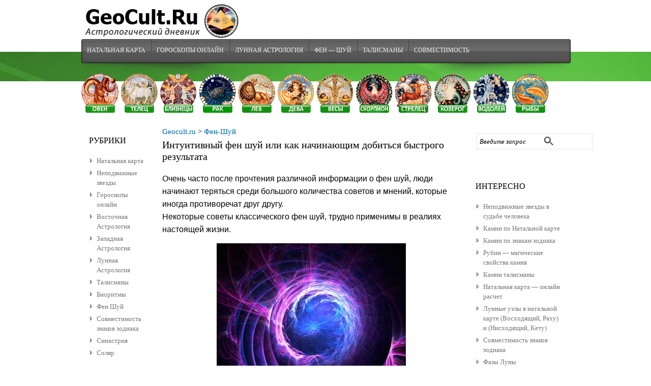

--- FILE ---
content_type: text/html; charset=UTF-8
request_url: https://geocult.ru/feng-shui/intuitivnyiy-fen-shuy
body_size: 17130
content:

<!DOCTYPE html PUBLIC "-//W3C//DTD XHTML 1.0 Transitional//EN" "http://www.w3.org/TR/xhtml1/DTD/xhtml1-transitional.dtd">

<!--BEGIN html-->
<html xmlns="https://www.w3.org/1999/xhtml" xml:lang="ru">

<!--BEGIN head-->
<head profile="https://purl.org/uF/hAtom/0.1/ https://purl.org/uF/2008/03/">



<!-- adsbygoogle -->
<script async src="https://pagead2.googlesyndication.com/pagead/js/adsbygoogle.js?client=ca-pub-2920555573584698"
     crossorigin="anonymous" data-overlays="bottom"></script>
	 

	<title>Интуитивный фен шуй или как начинающим добиться быстрого результата</title>

	<!-- Meta Tags -->
  <meta http-equiv="Content-Type" content="text/html; charset=UTF-8" />
  <meta name="viewport" content="width=device-width, initial-scale=1.0" />
  
 <link rel='stylesheet' id='maincss-css'  href='https://geocult.ru/wp-content/themes/evolve/stylev2.css?ver=3.6.1' type='text/css' media='all' />

 

	
<!-- All in One SEO Pack 2.7.3 by Michael Torbert of Semper Fi Web Design[518,601] -->
<meta name="description"  content="Очень часто после прочтения различной информации о фен шуй, люди начинают теряться среди большого количества советов и мнений, которые иногда противоречат..." />

<meta name="keywords"  content="Интуитивный,фен шуй,начинающим,новичкам,Фен-шуй" />

<link rel="canonical" href="https://geocult.ru/feng-shui/intuitivnyiy-fen-shuy" />
<!-- /all in one seo pack -->
<!-- icon -->
<link type="image/x-icon" rel="icon" href="/favicon.ico" />
<link rel="icon" href="/icon/icon32.png" sizes="32x32" type="image/png" />
<link rel="icon" href="/icon/icon57.png" sizes="57x57" type="image/png" />
<link rel="icon" href="/icon/icon76.png" sizes="76x76" type="image/png" />
<link rel="icon" href="/icon/icon96.png" sizes="96x96" type="image/png" />
<link rel="icon" href="/icon/icon120.png" sizes="120x120" type="image/png" />
<link rel="icon" href="/icon/icon128.png" sizes="128x128" type="image/png" />
<link rel="icon" href="/icon/icon192.png" sizes="192x192" type="image/png" />
<link rel="icon" href="/icon/icon228.png" sizes="228x228" type="image/png" />
<!-- Android -->
<link rel="manifest" href="/manifest.json" />
<link rel="icon" href="/icon/android-chrome-48x48.png" sizes="48x48" type="image/png" />
<link rel="icon" href="/icon/android-chrome-192x192.png" sizes="192x192" type="image/png" />
<link rel="icon" href="/icon/icon-512.png" sizes="512x512" type="image/png" />
<!-- apple -->
<link rel="apple-touch-icon" href="/icon/apple-touch-icon.png" sizes="180x180" />
<link rel="apple-touch-icon" href="/icon/apple-touch-icon-152x152.png" sizes="152x152" />
<link rel="apple-touch-icon" href="/icon/apple-touch-icon-120x120.png" sizes="120x120" />
<link rel="apple-touch-icon" href="/icon/apple-touch-icon-76x76.png" sizes="76x76" />
<meta property="og:description" content="Очень часто после прочтения различной информации о фен шуй, люди начинают теряться среди большого количества советов и мнений, которые иногда противоречат..." />
<meta property="og:site_name" content="Geocult" />
<meta property="og:url" content="https://geocult.ru/feng-shui/intuitivnyiy-fen-shuy" />
<meta property="og:type" content="article" />
<meta property="og:title" content="Интуитивный фен шуй или как начинающим добиться быстрого результата" />
<meta property="og:image" content="http://geocult.ru/wp-content/uploads/2013/08/feng-shui_chi1.jpg" />
<meta name="twitter:card" content="summary_large_image" />
<meta name="twitter:site" content="@darasun3" />
<meta name="twitter:creator" content="@darasun3" />


 
<!--END head-->  
</head>


<!--BEGIN body-->
<body class="post-template-default single single-post postid-1382 single-format-standard">

<div id="top"></div>




	<!--BEGIN .header-->
		<div class="header">
    
	<!--BEGIN .container-->
	<div class="container container-header custom-header">
  
  
 <!-- AD Space 1 --> 
<a id='up1' href='https://geocult.ru' title='Астрология | Натальная карта'><img id='logo-image' src='https://geocult.ru/wp-content/uploads/2013/11/logo3.gif' alt='Астрология' /></a>      
    
     
	<!--END .container-->
		</div>
    
    		<!--END .header-->
		</div>
    
  
  <div class="menu-container">
          	
	<div class="menu-back">
  
 
  <!--BEGIN .container-menu-->
  <div class="container nacked-menu container-menu">

 
 
   <div class="menu-header">    
 <div class="menu-glavnoe-container"><ul id="menu-glavnoe" class="nav-menu"><li id="menu-item-7590" class="menu-item menu-item-type-custom menu-item-object-custom menu-item-7590"><a href="https://geocult.ru/natalnaya-karta">Натальная карта</a></li>
<li id="menu-item-4921" class="menu-item menu-item-type-custom menu-item-object-custom menu-item-4921"><a href="https://geocult.ru/goroskopyi-onlayn-2">Гороскопы Онлайн</a></li>
<li id="menu-item-2763" class="menu-item menu-item-type-post_type menu-item-object-page menu-item-2763"><a href="https://geocult.ru/lunnaya-astrologiya">Лунная Астрология</a></li>
<li id="menu-item-4922" class="menu-item menu-item-type-custom menu-item-object-custom menu-item-4922"><a href="https://geocult.ru/feng-shui">Фен &#8212; Шуй</a></li>
<li id="menu-item-6628" class="menu-item menu-item-type-custom menu-item-object-custom menu-item-6628"><a href="https://geocult.ru/kamni-talismanyi">Талисманы</a></li>
<li id="menu-item-7592" class="menu-item menu-item-type-custom menu-item-object-custom menu-item-7592"><a title="Гороскоп совместимости" href="https://geocult.ru/sovmestimost-znakov/goroskop">Совместимость</a></li>
</ul></div>             	   
          </div> 
                 
    </div>
   
</div>  
       
   
     <!-- AD Space 2 -->
    
      </div> 
       
             	<!--BEGIN .content-->
	<div class="content Vershinkasingular single s-category-feng-shui s-author-none">  

         	<!--BEGIN .container-->
	<div class="zodiak container container-center">
	
	<div style="top: -20px; position: relative; float center; display: block;">
	
	<a href="https://geocult.ru/oven/harakteristika-oven"><img style="padding: 0px; width: 7.6%;" title="Овен знак зодиака" alt="Овен знак зодиака" src="https://geocult.ru/wp-content/uploads/2014/08/oven_knopka2f.png" /></a>
	<a href="https://geocult.ru/telets/telets-harakteristika"><img style="padding: 0px; width: 7.6%;" title="Телец знак зодиака" alt="Телец знак зодиака" src="https://geocult.ru/wp-content/uploads/2014/08/telec_knopka1f.png" /></a>
	<a href="https://geocult.ru/bliznetsyi/bliznetsyi-harakteristika"><img style="padding: 0px; width: 7.6%;" title="Близнецы знак зодиака" alt="Близнецы знак зодиака" src="https://geocult.ru/wp-content/uploads/2014/08/blizneci_knopka1f.png" /></a>
	
	<a href="https://geocult.ru/rak/rak-harakteristika"><img style="padding: 0px; width: 7.6%;" title="Рак знак зодиака" alt="Рак знак зодиака" src="https://geocult.ru/wp-content/uploads/2014/08/rak_knopka1f.png" /></a>
	<a href="https://geocult.ru/lev/lev-harakteristika"><img style="padding: 0px; width: 7.6%;" title="Лев знак зодиака" alt="Лев знак зодиака" src="https://geocult.ru/wp-content/uploads/2014/08/lev_knopka1f.png" /></a>
	<a href="https://geocult.ru/deva/deva-harakteristika"><img style="padding: 0px; width: 7.6%;" title="Дева знак зодиака" alt="Дева знак зодиака" src="https://geocult.ru/wp-content/uploads/2014/08/deva_knopka1f.png" /></a>
	<a href="https://geocult.ru/vesyi/vesyi-harakteristika"><img style="padding: 0px; width: 7.6%;" title="Весы знак зодиака" alt="Весы знак зодиака" src="https://geocult.ru/wp-content/uploads/2014/08/vesi_knopka1f.png" /></a>
	<a href="https://geocult.ru/skorpion/skorpion-harakteristika"><img style="padding: 0px; width: 7.6%;"  title="Скорпион знак зодиака" alt="Скорпион знак зодиака" src="https://geocult.ru/wp-content/uploads/2014/08/scorpion_knopka1f.png" /></a>
	<a href="https://geocult.ru/strelets/harakteristika-znaka"><img style="padding: 0px; width: 7.6%;"  title="Стрелец знак зодиака" alt="Стрелец знак зодиака" src="https://geocult.ru/wp-content/uploads/2014/08/strelec_knopka1f.png" /></a>
	<a href="https://geocult.ru/kozerog/kozerog-harakteristika"><img style="padding: 0px; width: 7.6%;"  title="Козерог  знак зодиака" alt="Козерог  знак зодиака" src="https://geocult.ru/wp-content/uploads/2014/08/kozerog_knopka1f.png" /></a>
	<a href="https://geocult.ru/vodoley/vodoley-harakteristika"><img style="padding: 0px; width: 7.6%;"  title="Водолей знак зодиака" alt="Водолей знак зодиака" src="https://geocult.ru/wp-content/uploads/2014/08/vodoley_knopka1f.png" /></a>
	<a href="https://geocult.ru/ryibyi-2/ryibyi-harakteristika"><img style="padding: 0px; width: 7.6%;" title="Рыбы знак зодиака" alt="Рыбы знак зодиака" src="https://geocult.ru/wp-content/uploads/2014/08/ribi_knopka1f.png" /></a>
	
	</div>
	
	</div>
	
		
<div class="container container-center">
	
		<!--BEGIN #content-->
		<div id="content">
    
    
    


	        <!--BEGIN #secondary-2 .aside-->
        <div id="secondary-2" class="aside">
        
        
        
          <!-- AD Space 5 -->

	  <!-- RSS кнопка -->







  
     
        
        
        
			<div id="search-2" class="widget widget_search"><div class="widget-content"><!--BEGIN #searchform-->
       <form action="https://geocult.ru" method="get" class="searchform">
       
         <div id="search-text-box">
  
  <label class="searchfield" id="search_label" for="search-text"><input id="search-text" type="text" tabindex="3" name="s" class="search" onfocus="if (this.value == 'Введите запрос') {this.value=''}" onblur="if(this.value == '') { this.value='Введите запрос'}" value="Введите запрос" /></label> 
  
  </div>
  
           <div id="search-button-box">
      
	<button id="search-button" tabindex="4" type="submit" class="search-btn"></button>
  
  </div>
  
  

  
  
    
</form>

<div class="clearfix"></div> 

<!--END #searchform--></div></div><div id="nav_menu-8" class="widget widget_nav_menu"><div class="widget-content"><div class="before-title"><div class="widget-title-background"></div><h3 class="widget-title">Интересно</h3></div><div class="menu-svezhie-zapisi-container"><ul id="menu-svezhie-zapisi" class="menu"><li id="menu-item-11617" class="menu-item menu-item-type-post_type menu-item-object-post menu-item-11617"><a href="https://geocult.ru/natalnaya-karta/nepodvizhnyie-zvezdyi">Неподвижные звезды в судьбе человека</a></li>
<li id="menu-item-6806" class="menu-item menu-item-type-custom menu-item-object-custom menu-item-6806"><a title="Выбор камней по Натальной карте рождения" href="https://geocult.ru/kamni-talismanyi/kamni-po-natalnoy-karte">Камни по Натальной карте</a></li>
<li id="menu-item-6574" class="menu-item menu-item-type-custom menu-item-object-custom menu-item-6574"><a title="Камни по знакам зодиака" href="https://geocult.ru/kamni-talismanyi/kamni-znakov-zodiaka">Камни по знакам зодиака</a></li>
<li id="menu-item-6596" class="menu-item menu-item-type-custom menu-item-object-custom menu-item-6596"><a href="https://geocult.ru/kamni-talismanyi/rubin-svoystva-kamnya">Рубин &#8212; магические свойства камня</a></li>
<li id="menu-item-6597" class="menu-item menu-item-type-custom menu-item-object-custom menu-item-6597"><a href="https://geocult.ru/kamni-talismanyi/obzor-mineralov">Камни талисманы</a></li>
<li id="menu-item-6178" class="menu-item menu-item-type-post_type menu-item-object-page menu-item-6178"><a href="https://geocult.ru/natalnaya-karta-onlayn-raschet">Натальная карта — онлайн расчет</a></li>
<li id="menu-item-7586" class="menu-item menu-item-type-custom menu-item-object-custom menu-item-7586"><a href="https://geocult.ru/natalnaya-karta/lunnyie-uzlyi">Лунные узлы в натальной карте (Восходящий, Раху) и (Нисходящий, Кету)</a></li>
<li id="menu-item-4055" class="menu-item menu-item-type-custom menu-item-object-custom menu-item-4055"><a title="Совместимость знаков зодиака" href="https://geocult.ru/sovmestimost-znakov/goroskop">Совместимость знаков зодиака</a></li>
<li id="menu-item-4695" class="menu-item menu-item-type-custom menu-item-object-custom menu-item-4695"><a title="Фазы Луны" href="https://geocult.ru/luna/lunnie-fazi">Фазы Луны</a></li>
<li id="menu-item-4429" class="menu-item menu-item-type-custom menu-item-object-custom menu-item-4429"><a title="Биоритмы человека" href="https://geocult.ru/bioritmyi/bioritmyi-cheloveka">Биоритмы человека</a></li>
<li id="menu-item-7392" class="menu-item menu-item-type-custom menu-item-object-custom menu-item-7392"><a href="https://geocult.ru/kamni-talismanyi/magicheskie-svoystva">Магические свойства камней</a></li>
<li id="menu-item-7393" class="menu-item menu-item-type-custom menu-item-object-custom menu-item-7393"><a href="https://geocult.ru/kamni-talismanyi/lunnyiy-kamen">Лунный камень</a></li>
<li id="menu-item-7394" class="menu-item menu-item-type-custom menu-item-object-custom menu-item-7394"><a href="https://geocult.ru/kamni-talismanyi/aleksandrit">Александрит — камень колдун</a></li>
<li id="menu-item-7395" class="menu-item menu-item-type-custom menu-item-object-custom menu-item-7395"><a href="https://geocult.ru/kamni-talismanyi/izumrud">Изумруд &#8212; магия камня</a></li>
<li id="menu-item-7396" class="menu-item menu-item-type-custom menu-item-object-custom menu-item-7396"><a href="https://geocult.ru/kamni-talismanyi/opal">Опал — магия камня</a></li>
<li id="menu-item-7397" class="menu-item menu-item-type-custom menu-item-object-custom menu-item-7397"><a href="https://geocult.ru/kamni-talismanyi/almaz-brilliant">Алмаз (Бриллиант) — магические и лечебные свойства камня</a></li>
</ul></div></div></div><div id="nav_menu-11" class="widget widget_nav_menu"><div class="widget-content"><div class="menu-svezhie-zapisi2-container"><ul id="menu-svezhie-zapisi2" class="menu"><li id="menu-item-5480" class="menu-item menu-item-type-custom menu-item-object-custom menu-item-5480"><a href="https://geocult.ru/bioritmyi/kriticheskie-dni-bioritmov">Критические дни биоритмов</a></li>
<li id="menu-item-5481" class="menu-item menu-item-type-custom menu-item-object-custom menu-item-5481"><a href="https://geocult.ru/bioritmyi/sovmestimost-bioritmov">Совместимость биоритмов</a></li>
<li id="menu-item-5482" class="menu-item menu-item-type-custom menu-item-object-custom menu-item-5482"><a href="https://geocult.ru/feng-shui/komnatnyie-tsvetyi-po-fen-shuy">Комнатные цветы по фен шуй</a></li>
<li id="menu-item-5483" class="menu-item menu-item-type-custom menu-item-object-custom menu-item-5483"><a href="https://geocult.ru/znaki-zodiaka/harakteristika">Характеристика знаков зодиака</a></li>
<li id="menu-item-5484" class="menu-item menu-item-type-custom menu-item-object-custom menu-item-5484"><a href="https://geocult.ru/kitayskiy-goroskop">Китайский гороскоп</a></li>
<li id="menu-item-5485" class="menu-item menu-item-type-custom menu-item-object-custom menu-item-5485"><a href="https://geocult.ru/kitayskaya-astrologiya/rasschitat-astsendent-znaka">Асцендент в знаках по Восточному гороскопу</a></li>
<li id="menu-item-5486" class="menu-item menu-item-type-custom menu-item-object-custom menu-item-5486"><a href="https://geocult.ru/luna/lunnie_dni">Характеристика лунных дней</a></li>
<li id="menu-item-5487" class="menu-item menu-item-type-custom menu-item-object-custom menu-item-5487"><a href="https://geocult.ru/feng-shui/slonyi-po-fen-shuy">Слоны по фен-шуй</a></li>
<li id="menu-item-5488" class="menu-item menu-item-type-custom menu-item-object-custom menu-item-5488"><a href="https://geocult.ru/feng-shui/fen-shuy-spalni">Фэн шуй спальни</a></li>
<li id="menu-item-5489" class="menu-item menu-item-type-custom menu-item-object-custom menu-item-5489"><a href="https://geocult.ru/feng-shui/fen-shuy-kak-privlech-dengi">Как привлечь деньги по феншуй?</a></li>
<li id="menu-item-5490" class="menu-item menu-item-type-custom menu-item-object-custom current-menu-item menu-item-5490"><a href="https://geocult.ru/feng-shui/intuitivnyiy-fen-shuy">Интуитивный фен шуй</a></li>
<li id="menu-item-5491" class="menu-item menu-item-type-custom menu-item-object-custom menu-item-5491"><a href="https://geocult.ru/feng-shui/cektor-bogatstva">Зона богатства по фен шуй</a></li>
<li id="menu-item-5492" class="menu-item menu-item-type-custom menu-item-object-custom menu-item-5492"><a href="https://geocult.ru/feng-shui/karta-zhelaniy-po-fen-shuy">Карта желаний по фен шуй</a></li>
<li id="menu-item-7308" class="menu-item menu-item-type-custom menu-item-object-custom menu-item-7308"><a href="https://geocult.ru/detskiy-goroskop/zodiak">Детский гороскоп</a></li>
<li id="menu-item-7309" class="menu-item menu-item-type-custom menu-item-object-custom menu-item-7309"><a href="https://geocult.ru/luna/pricheska-i-lunnyiy-kalendar-uhoda">Красивая прическа и лунный календарь ухода за волосами</a></li>
<li id="menu-item-8977" class="menu-item menu-item-type-post_type menu-item-object-post menu-item-8977"><a title="Деньги и Богатство в Натальной карте" href="https://geocult.ru/natalnaya-karta/dengi-i-bogatstvo-v-natalnoy-karte">Деньги и Богатство в гороскопе (Натальной карте)</a></li>
<li id="menu-item-8616" class="menu-item menu-item-type-post_type menu-item-object-page menu-item-8616"><a href="https://geocult.ru/astro-bank">Астро-Банк</a></li>
</ul></div></div></div>		<!--END #secondary-2 .aside-->
    
    
     <!-- AD Space 6 -->
  
  
    

<script async src="https://pagead2.googlesyndication.com/pagead/js/adsbygoogle.js?client=ca-pub-2920555573584698"
     crossorigin="anonymous"></script>
<!-- geocult_160_600-right -->
<ins class="adsbygoogle"
     style="display:inline-block;width:160px;height:600px"
     data-ad-client="ca-pub-2920555573584698"
     data-ad-slot="6315164047"></ins>
<script>
     (adsbygoogle = window.adsbygoogle || []).push({});
</script>


   

    
</div>  

<style>	
@media screen and (max-width: 758px) {
.zodiak, #secondary-2 { display:none; }
}

@media screen and (max-width: 524px) {

.nav-menu li a {
    padding: 7px;
}	
}
</style> 
			<!--BEGIN #primary .hfeed-->
			<div id="primary" class="hfeed">
      
	
                                
				<!--BEGIN .hentry-->
				<div id="post-1382" class="">
					

													
	

	


<a title="Перейти к Geocult.ru" href="https://geocult.ru">Geocult.ru</a> &gt; <a title="Перейти к рубрике Фен-Шуй" href="https://geocult.ru/feng-shui">Фен-Шуй</a>

	

	



	






					
					
					<br />
                    <h1 class="entry-title fl-l">Интуитивный фен шуй или как начинающим добиться быстрого результата</h1>
                    
<!--                   <br /><br /> -->
					
<!-- Block_336_280-up-center -->  
<!--<p style="text-align: center;">
</p> --> 
					
					
 

                                     

			<!--BEGIN .entry-content .article-->
            
                    
            
					<div class="entry-content article">
						<div id="tr-content">																		
<div align="right" id="google_translate_element"></div>
<p style="text-align: justify;">Очень часто после прочтения различной информации о фен шуй, люди начинают теряться среди большого количества советов и мнений, которые иногда противоречат друг другу.<br />
Некоторые советы классического фен шуй, трудно применимы в реалиях настоящей жизни.</p>
<div id="attachment_1397" style="width: 382px" class="wp-caption aligncenter"><a title="фен шуй для начинающих" href="https://geocult.ru/wp-content/uploads/2013/08/feng-shui_chi1.jpg"><img class="size-full wp-image-1397  " title="фен шуй для начинающих" alt="фен шуй для начинающих" src="https://geocult.ru/wp-content/uploads/2013/08/feng-shui_chi1.jpg" height="365" width="372" /></a><p class="wp-caption-text">Энергия ЦИ</p></div>
<p style="text-align: justify;">Например согласно школе Летящих звезд, при неблагоприятных годовых звездах в спальне, рекомендуется на год поменять спальню, а то помещение стараться как можно реже посещать. А теперь представьте это в реальной жизни, вам нужно заколотить спальню и переехать жить на кухню, как мы видим это трудно применимо в обычной жизни. И таких советов коррекции полно на просторах интернета.<br />
И чтобы полностью не запутаться в этой информации и не стать параноиком в порыве изменения и благоустройстве своей жизни, есть более понятный и эффективный метод анализа энергетической структуры вашего дома, квартиры, офиса, дачи &#8212; это интуитивный подход, который хорошо подойдет для начинающих.</p>
<div id="showidads">
<!-- Block_336_280-up-center --></p>
<p><!-- adsbygoogle mobil --><br />
<ins class="adsbygoogle"
     style="display:block;margin:auto;height:280px"
     data-full-width-responsive="true"
	 data-ad-client="ca-pub-2920555573584698"
     data-ad-slot="4347476252"></ins><br />
<script>
     (adsbygoogle = window.adsbygoogle || []).push({});
</script></p>
<style>
ins.adsbygoogle[data-ad-status="unfilled"] {
    display: none !important;
}
</style>
</div>
<p style="text-align: justify;">Именно интуитивный подход позволяет начинающим людям даже незнакомым с&nbsp; практикой фен шуй, создавать уют и гармонию в доме.<br />
Ведь что такое фен шуй? Это древняя наука которая рассчитывает энергетику вашего дома, а энергетика вашего жилища &#8212; это не что иное как совокупность энергии материальных объектов, вещей и вашей энергии как хозяина этого жилища. Так вот интуитивный подход позволяет более точно настроить нужную энергетику, необходимый уют в доме который требуется именно вам и который будет эффективно действовать и изменять вашу жизнь к лучшему.<br />
Все что вы знали и читали о фен шуй отложите в сторону.</p>
<p style="text-align: justify;">Первый необходимый шаг, который надо сделать для успешного анализа энергетики&nbsp; вашего дома &#8212; это очистить свое сознание. Нужно на время забыть всю информацию которую вы читали о фен шуй, ваш мозг не должен цепляться за множество&nbsp;мнений и советов, так как по существу на практике каждый отдельный случай уникален и требует собственного решения. Сделав это, вы начнете воспринимать ваше пространство как бы не предвзято, все с чистого листа.</p>
<h3 style="text-align: justify;"><b>При входе в дом, квартиру<br />
</b></h3>
<p style="text-align: justify;"><a title="фен шуй для начинающих" href="https://geocult.ru/wp-content/uploads/2013/08/feng-shui_chi2.jpg"><img class="alignleft  wp-image-1398" title="фен шуй для начинающих" alt="фен шуй для начинающих" src="https://geocult.ru/wp-content/uploads/2013/08/feng-shui_chi2.jpg" height="195" width="238" /></a>Войдя в ваш дом и пройдя прихожую, нужно запомнить свое первое ощущение. Определить как встречает вас этот дом? Пульсирует ли здесь живая энергия или создается ощущение статичности и неподвижности, царит ли здесь&nbsp;умиротворение и спокойствие&nbsp; или же вас охватывает чувство застоя, в котором хочется сесть и не делать ничего? Но делать пока свои выводы не стоит, просто нужно запомнить свои ощущения и идти дальше.</p>
<h3 style="text-align: justify;"><b>Нужно почувствовать каждую комнату в доме<br />
</b></h3>
<p style="text-align: justify;">Перед тем как войти в каждую комнату нужно остановится и постараться освободить себя от тех ощущений и чувств, которые были у вас до этого.<strong>&nbsp;</strong> Постарайтесь отпустить их или отодвинуть на задний план, тем самым освободив свое сознание для нового восприятия. У каждого для этого могут разные свои собственные приемы. Как пример, можно закрыв глаза,&nbsp; сделать глубокий вдох и, на выдохе, мысленно освободится от ваших прошлых чувств. И после всего этого войдите в помещения и медленно пройдитесь по нему четко отслеживая реакции своего тела и чувств (делать это нужно при отсутствии там людей). Постойте некоторое время в разных местах этой комнаты и проследите, меняются ли ощущения и, если да, то в какую сторону. Обязательно запомните общее ваше ощущение от этой комнаты, а также наличие или даже может отсутствие изменений и ваших ощущений в ее частях. После всего, так же проделайте все тоже с остальными помещениями квартиры или дома.</p>
<h3 style="text-align: justify;"><b>Анализируем энергетику квартиры или дома в целом</b></h3>
<p style="text-align: justify;">Пройдясь по всему дому подойдите как можно ближе к ее центру и здесь нужно постараться оценить совокупное качество ее энергетики. После того когда ваше впечатление будет сформировано, нужно сравнить его со своим самым первым ощущением которое было при входе в квартиру, дом, как правило оно очень точно передает общее настроение пространства. Еще оцените, насколько сильно имеются отличия ваших ощущений в центре квартиры и комнатах. Если&nbsp; же общее ощущение&nbsp; от квартиры или дома хорошее, а небольшой дискомфорт исходит из&nbsp; отдельных ее частей, то нужно вносить изменения в интерьер только этих помещений. Но если же все таки неприятные ощущения и&nbsp;чувства присутствуют в центре дома или квартиры, то нужно начинать коррекцию энергетики&nbsp; именно с него.</p>
<h3 style="text-align: justify;"><b>Анализ своих ощущений и выбор способа коррекции</b></h3>
<p style="text-align: justify;"><a title="фен шуй для начинающих" href="https://geocult.ru/wp-content/uploads/2013/08/feng-shui_chi3.jpg"><img class="alignright  wp-image-1399" title="фен шуй для начинающих" alt="фен шуй для начинающих" src="https://geocult.ru/wp-content/uploads/2013/08/feng-shui_chi3.jpg" height="194" width="259" /></a>Возникающие ощущения&nbsp;у вас и, способы коррекции можно разделить на несколько типов:</p>
<ul style="text-align: justify;">
<li>В помещении очень приятно находиться, там комфортно и уютно. Ощущение говорит что энергетика в помещении сбалансирована, а дизайнерское решения интерьера подобрано правильно. Коррекция в данном случае не требуется.</li>
<li>В помещении или отдельных частях комнаты неплохо, но присутствует ощущение какой то незавершенности или некоторого дискомфорта. Все это ощущение значит, что в данной части дома существует некий дисбаланс в пространстве энергетики самого помещения, или дизайн комнаты не совсем подобран правильно. Нужно внести дополнения или изменения в цветовые решение интерьера, а может быть, в расстановку мебели. Используя ваше воображение нужно представить, какие цветовые оттенки здесь&nbsp;были бы хороши и уместны, и как все таки&nbsp; лучше расположить мебель, для того чтобы почувствовать себя комфортно.</li>
<li>В комнате совсем неуютно, и при нахождении там возникло чувства усталости, апатии или раздражения. Такое ощущение может означать наличие очень серьезного дисбаланса в энергетике комнаты, которое, видимо, усилено плохими интерьерными решениями. Потребуется изменение в первую очередь в цветовой гамме стен и пола, а также в расположении мебели и возможно ее тонах. Нужные цвета опять-таки постарайтесь найти при помощи&nbsp; воображения и интуиции, представляя себе чего же здесь не хватает для комфортного состояния.</li>
<li>В помещении или отдельных частях ее, возникают четкие негативные ощущения, и даже выражающиеся в&nbsp; телесном ощущении (в виде мышечной слабости,&nbsp;головной боли, сдавленности и болях в сердце, затруднения дыхания, тяжести в груди, и т.п.). Такие ощущения могут предвещать серьезные проблемы связанные с наличием под данной частью помещения геопатогенных зон или даже разломов земной коры, и возможно различных аномалий естественного магнитного поля Земли. В&nbsp; таких ситуаций коррекция&nbsp; весьма сложна и потребует привлечения хорошего специалиста. Если же эти ощущения начинают возникать в большей части дома, то наилучшим часто выходом является переезд в другой дом.</li>
</ul>
<p style="text-align: justify;">Ну и напоследок хочу сказать что данный интуитивный подход фен шуй, будет полезен не только начинающим людям, но и профессионалам, так как позволяет проверить правильность расчетов и методики фен шуй.&nbsp; Ведь какую бы<a title="школы фен шуй" href="https://geocult.ru/feng-shui/shkolyi-fen-shuy" target="_blank"> школу фен шуй</a> вы не не использовали, главное это результат, а результат это хорошая обстановка и уют в доме, которую должны почувствовать именно Вы, как хозяин дома.</p>
            
					<!--END .entry-content .article-->
 
              						</div> 		 
             
 

<br />
				
<p>&nbsp;</p>

			
<div class="wp_rp_wrap  wp_rp_modern" id="wp_rp_first"><div class="wp_rp_content">
<h4 class="related_post_title">Поделись с друзьями.  +5 к КАРМЕ.</h4>
</div></div>
<p>&nbsp;</p>

<script src="https://geocult.ru/scripts/social_button/sharer.js" type="text/javascript"></script>


<style>
/* Style all font awesome icons */
.fa {
  padding: 10px;
  font-size: 24px;
  width: 24px;
  text-align: center;
  text-decoration: none;
  border-radius: 50%;
  cursor: pointer;
}

a.fa { text-decoration: none; }

/* Add a hover effect if you want */
.fa:hover {
  opacity: 0.7;
}


/* Facebook */
.fa-facebook {
  background: #3B5998;
  color: white;
  position: absolute;
  left:0px;
}
.fa-facebook.plus::before {
content: url("https://geocult.ru/scripts/social_button/facebook.png");
}

/* Twitter */
.fa-twitter {
  background: #55ACEE;
  color: white;
  left:48px;
  position: absolute;  
}
.fa-twitter.plus::before {
content: url("https://geocult.ru/scripts/social_button/twitter.png");
}

.fa-mail {
background: #5d84ae;
color: white;
position: absolute;
left:96px;

}
.fa-mail.plus::before {
content: url("https://geocult.ru/scripts/social_button/mail-ru2.png");
}

.fa-odnoklassniki
{
  background: #f93;
  color: white;
  position: absolute;
  left:144px;
}
.fa-odnoklassniki.plus::before {
content: url("https://geocult.ru/scripts/social_button/odnoklassniki.png");
}

.fa-vk {
background: #5d84ae;
color: white;
position: absolute;
 left:192px;
}

.fa-vk.plus::before {
content: url("https://geocult.ru/scripts/social_button/vk.png");
}

.fa-pinterest {
background: #CB2029;
color: white;
position: absolute;
left:240px;
}

.fa-pinterest.plus::before {
content: url("https://geocult.ru/scripts/social_button/pinterest.png");
}








/* Style all font awesome icons */
.fa1 {

  font-size: 18px;
  padding: 7px;
  text-align: center;
  text-decoration: none;
  border-radius: 5%;
  cursor: pointer;
}

a.fa1 { text-decoration: none; }

/* Add a hover effect if you want */
.fa1:hover {
  opacity: 0.7;
}

.fa-whatsapp {
background: #4DC247;
color: white;
}
.fa-whatsapp.plus::before {
content: url("https://geocult.ru/scripts/social_button/whatsapp.png");
}
.fa-telegram {
background: #34ADE1;
color: white;
}

.fa-telegram.plus::before {
content: url("https://geocult.ru/scripts/social_button/telegram.png");
}

.fa-viber {
background: #9330B2;
color: white;
}

.fa-viber.plus::before {
content: url("https://geocult.ru/scripts/social_button/viber_wite.png");
}
.knop {
display: inline-block;
margin: 10px 0px;
}


.fa-skype {
background: #0065aa;
color: white;
}

.fa-skype.plus::before {
content: url("https://geocult.ru/scripts/social_button/skype.png");
}

</style>




<INPUT id="copy10" style="width: 200px;" value="https://geocult.ru/feng-shui/intuitivnyiy-fen-shuy">
<button align="middle" id="copy11" class="submit">копировать ссылку</button>

<p>&nbsp;</p>


<div style="height: 60px;">
<a title="Добавить в Facebook" class="fa fa-facebook plus" data-sharer="facebook" data-hashtag="натал" data-url="https://geocult.ru/feng-shui/intuitivnyiy-fen-shuy"></a>


<a title="Добавить в Twitter" class="fa fa-twitter plus" data-sharer="twitter" data-title="Интуитивный фен шуй или как начинающим добиться быстрого результата" data-hashtags="geocult, натал" data-url="https://geocult.ru/feng-shui/intuitivnyiy-fen-shuy"></a>

				
<a title="Добавить в Mail.ru" class="fa fa-mail plus" data-sharer="mailru" data-title="Интуитивный фен шуй или как начинающим добиться быстрого результата"  data-url="https://geocult.ru/feng-shui/intuitivnyiy-fen-shuy"></a>


<a title="Добавить в Одноклассники" class="fa fa-odnoklassniki plus" data-sharer="okru" data-url="https://geocult.ru/feng-shui/intuitivnyiy-fen-shuy" data-title="Интуитивный фен шуй или как начинающим добиться быстрого результата" data-image="https://geocult.ru/wp-content/uploads/2013/08/feng-shui_chi1.jpg"> </a>



<a title="Добавить в Вконтакте"class="fa fa-vk plus" data-sharer="vk" data-image="https://geocult.ru/wp-content/uploads/2013/08/feng-shui_chi1.jpg" data-title="Интуитивный фен шуй или как начинающим добиться быстрого результата" data-url="https://geocult.ru/feng-shui/intuitivnyiy-fen-shuy"></a>


<a title="Добавить в Pinterest" class="fa fa-pinterest plus" data-sharer="pinterest" data-url="https://geocult.ru/feng-shui/intuitivnyiy-fen-shuy"></a>
</div>


<br />
<a href="#up1"><img src="https://geocult.ru/wp-content/uploads/2023/01/up_icon.png" title="up" class="alignright size-full wp-image-5498" width="32" height="32"></a>
<br /><br />

<p>&nbsp;</p>

<p style="text-align: center;">
<!-- Медиа-блок-336-280 -->

<!-- Медиа-юлок-336-280 -->
<ins class="adsbygoogle"
     style="display:block"
	 data-full-width-responsive="true"
     data-ad-client="ca-pub-2920555573584698"
     data-ad-slot="6212002511"
     data-ad-format="auto"></ins>
<script>
     (adsbygoogle = window.adsbygoogle || []).push({});
</script>


</p>

<p>&nbsp;</p>


<!-- Вывод статей в данной рубрике -->
<div class="wp_rp_wrap  wp_rp_modern" id="wp_rp_first"><div class="wp_rp_content"><h4 class="related_post_title">Cтатьи из рубрики:</h4>
<ul class="related_post wp_rp" style="visibility: visible">

        		
			
		<li ><a href="https://geocult.ru/feng-shui/karta-zhelaniy-po-fen-shuy" class="wp_rp_thumbnail"> <img width="60" height="55" src="https://geocult.ru/wp-content/uploads/2014/04/pismo-Vselennaya.jpg" class="img_icon wp-post-image" alt="" /></a>
		
<a href="https://geocult.ru/feng-shui/karta-zhelaniy-po-fen-shuy" class="wp_rp_title" rel="bookmark" title="Карта желаний по фен шуй">Карта желаний по фен шуй</a>

<br /><small>Все знают о том, что мечты часто материализуются загадочным для нас образом. Стоит только...</small></li>
		
        		
			
		<li ><a href="https://geocult.ru/feng-shui/chto-takoe-chislo-gua" class="wp_rp_thumbnail"> <img width="60" height="48" src="https://geocult.ru/wp-content/uploads/2013/08/bagua_vosmiugolnik.jpg" class="img_icon wp-post-image" alt="" /></a>
		
<a href="https://geocult.ru/feng-shui/chto-takoe-chislo-gua" class="wp_rp_title" rel="bookmark" title="Что такое число ГУА? Благоприятные и неблагоприятные направления">Что такое число ГУА? Благоприятные и неблагоприятные направления</a>

<br /><small>Число ГУА позволяет определить индивидуальную энергетическую карту человека. Число ГУА -...</small></li>
		
        		
			
		<li ><a href="https://geocult.ru/feng-shui/cektor-bogatstva" class="wp_rp_thumbnail"> <img width="60" height="60" src="https://geocult.ru/wp-content/uploads/2014/01/sektor_bogatstva2.jpg" class="img_icon wp-post-image" alt="" /></a>
		
<a href="https://geocult.ru/feng-shui/cektor-bogatstva" class="wp_rp_title" rel="bookmark" title="Зона богатства по фен шуй">Зона богатства по фен шуй</a>

<br /><small>Элемент - Дерево. Направление – Юго-Восток. Цвет - зеленый. Чтобы максимально привлечь...</small></li>
		
        		
			
		<li ><a href="https://geocult.ru/feng-shui/vosmiugolnik-bagua" class="wp_rp_thumbnail"> <img width="60" height="60" src="https://geocult.ru/wp-content/uploads/2013/08/bagua_kvadrat.jpg" class="img_icon wp-post-image" alt="" /></a>
		
<a href="https://geocult.ru/feng-shui/vosmiugolnik-bagua" class="wp_rp_title" rel="bookmark" title="Сектора и зоны квартиры по фен шуй, накладываем Багуа или Ло-Шу на план.">Сектора и зоны квартиры по фен шуй, накладываем Багуа или Ло-Шу на план.</a>

<br /><small>Восьмиугольник Багуа по фен-шуй является главным инструментом для анализа оценки энергии...</small></li>
		
        		
			
		<li ><a href="https://geocult.ru/feng-shui/fen-shuy-kak-privlech-dengi" class="wp_rp_thumbnail"> <img width="60" height="44" src="https://geocult.ru/wp-content/uploads/2014/02/kak_privletch_dengi1.jpg" class="img_icon wp-post-image" alt="" /></a>
		
<a href="https://geocult.ru/feng-shui/fen-shuy-kak-privlech-dengi" class="wp_rp_title" rel="bookmark" title="Как привлечь деньги по феншуй?">Как привлечь деньги по феншуй?</a>

<br /><small>Многие люди задают одни и те же вопросы: как привлечь деньги по феншуй? Как разбогатеть?...</small></li>
		
        </ul></div></div>




<p>&nbsp;</p>

<div style="text-align: center;">

<!-- adsbygoogle  -->
<ins class="adsbygoogle"
     style="display:block; text-align:center;"
     data-ad-layout="in-article"
     data-ad-format="fluid"
     data-ad-client="ca-pub-2920555573584698"
     data-ad-slot="9791374623"></ins>
<script>
     (adsbygoogle = window.adsbygoogle || []).push({});
</script>


</div>

<p>&nbsp;</p>



<!-- Вывод статей -->

<div class="wp_rp_wrap  wp_rp_modern" id="wp_rp_first"><div class="wp_rp_content"><h4 class="related_post_title">Популярные статьи:</h4>
<ul class="related_post wp_rp" style="visibility: visible">

        
			
		<li ><a href="https://geocult.ru/sovmestimost-znakov/goroskop" class="wp_rp_thumbnail"> <img width="60" height="60" src="https://geocult.ru/wp-content/uploads/2014/08/fon_sovmestimost_geocult-1-60x60.jpg" class="img_icon wp-post-image" alt="" srcset="https://geocult.ru/wp-content/uploads/2014/08/fon_sovmestimost_geocult-1-60x60.jpg 60w, https://geocult.ru/wp-content/uploads/2014/08/fon_sovmestimost_geocult-1-150x150.jpg 150w, https://geocult.ru/wp-content/uploads/2014/08/fon_sovmestimost_geocult-1-100x100.jpg 100w" sizes="(max-width: 60px) 100vw, 60px" /></a>
		
<a href="https://geocult.ru/sovmestimost-znakov/goroskop" class="wp_rp_title" rel="bookmark" title="Гороскоп совместимости. Таблица совместимости знаков зодиака">Гороскоп совместимости. Таблица совместимости знаков зодиака</a>

<br /><small>В некоторых Восточных странах, а также в Индии существует древняя традиция: супруги перед...</small></li>
		
        
			
		<li ><a href="https://geocult.ru/natalnaya-karta/metod-razbora-natalnoy-kartyi" class="wp_rp_thumbnail"> <img width="60" height="60" src="https://geocult.ru/wp-content/uploads/2016/04/natalkarta-1f-60x60.jpg" class="img_icon wp-post-image" alt="" srcset="https://geocult.ru/wp-content/uploads/2016/04/natalkarta-1f-60x60.jpg 60w, https://geocult.ru/wp-content/uploads/2016/04/natalkarta-1f-150x150.jpg 150w, https://geocult.ru/wp-content/uploads/2016/04/natalkarta-1f-100x100.jpg 100w" sizes="(max-width: 60px) 100vw, 60px" /></a>
		
<a href="https://geocult.ru/natalnaya-karta/metod-razbora-natalnoy-kartyi" class="wp_rp_title" rel="bookmark" title="Метод разбора натальной карты (гороскопа)">Метод разбора натальной карты (гороскопа)</a>

<br /><small>Натальная карта (гороскоп) – астрологический паспорт человека, расшифровка которого...</small></li>
		
        
			
		<li ><a href="https://geocult.ru/natalnaya-karta/solntse" class="wp_rp_thumbnail"> <img width="60" height="60" src="https://geocult.ru/wp-content/uploads/2015/09/sun_lev_geocult-1-60x60.jpg" class="img_icon wp-post-image" alt="" srcset="https://geocult.ru/wp-content/uploads/2015/09/sun_lev_geocult-1-60x60.jpg 60w, https://geocult.ru/wp-content/uploads/2015/09/sun_lev_geocult-1-150x150.jpg 150w, https://geocult.ru/wp-content/uploads/2015/09/sun_lev_geocult-1-300x297.jpg 300w, https://geocult.ru/wp-content/uploads/2015/09/sun_lev_geocult-1-100x100.jpg 100w, https://geocult.ru/wp-content/uploads/2015/09/sun_lev_geocult-1.jpg 540w" sizes="(max-width: 60px) 100vw, 60px" /></a>
		
<a href="https://geocult.ru/natalnaya-karta/solntse" class="wp_rp_title" rel="bookmark" title="СОЛНЦЕ в натальной карте (гороскопе)">СОЛНЦЕ в натальной карте (гороскопе)</a>

<br /><small>Стихия: Огонь. Камни: рубин, топаз, хризолит, авантюрин, желтые бериллы, гелиодор и...</small></li>
		
        
			
		<li ><a href="https://geocult.ru/natalnaya-karta/aspektyi-solntsa" class="wp_rp_thumbnail"> <img width="60" height="60" src="https://geocult.ru/wp-content/uploads/2015/10/sun_6dome_geocult-1f-60x60.jpg" class="img_icon wp-post-image" alt="" srcset="https://geocult.ru/wp-content/uploads/2015/10/sun_6dome_geocult-1f-60x60.jpg 60w, https://geocult.ru/wp-content/uploads/2015/10/sun_6dome_geocult-1f-150x150.jpg 150w, https://geocult.ru/wp-content/uploads/2015/10/sun_6dome_geocult-1f-100x100.jpg 100w" sizes="(max-width: 60px) 100vw, 60px" /></a>
		
<a href="https://geocult.ru/natalnaya-karta/aspektyi-solntsa" class="wp_rp_title" rel="bookmark" title="Солнце и его аспекты">Солнце и его аспекты</a>

<br /><small>Солнце олицетворяет ядро личности: дух, волю, призвание, творческий потенциал – качества, из...</small></li>
		
        </ul></div></div>




					
          <div class="clearfix"></div> 
          </div>
 

<p>&nbsp;</p>

<div style="text-align: center;">

<!-- adsbygoogle  -->
<ins class="adsbygoogle"
     style="display:block; text-align:center;"
     data-ad-layout="in-article"
     data-ad-format="fluid"
     data-ad-client="ca-pub-2920555573584698"
     data-ad-slot="9791374623"></ins>
<script>
     (adsbygoogle = window.adsbygoogle || []).push({});
</script>


</div>

<p>&nbsp;</p>
 

				<!--END .hentry-->
				</div>
        
       
	 



<style>
.children {  margin-left: 0px; }
.says2 { font-size: 12px; }
.answer-h2 {
font-size: 22px;
line-height: 24px;
padding: 4px 0px;
font-family: Georgia,serif;
font-weight: normal;
font-style: normal !important;
clear: both;
margin-bottom: 15px; 
}
</style>




<br />
 
<div id="comments">   
<h4 class="related_post_title">Комментарии:</h4>

	
	</div>


<!--BEGIN #respond-->


    
    
  
    <!--BEGIN #comment-form-->

<div class="clearfix"></div>        

	<div id="respond" class="comment-respond">
		<h3 id="reply-title" class="comment-reply-title">Добавить комментарий <small><a rel="nofollow" id="cancel-comment-reply-link" href="/feng-shui/intuitivnyiy-fen-shuy#respond" style="display:none;">Отменить ответ</a></small></h3>			<form action="" method="post" id="commentform" class="comment-form">
				<p class="comment-form-comment" style="
text-align: right !important;"><label for="comment"><a target="_blank" href="https://geocult.ru/pravila-publikatsii">Правила публикации</a></label> <textarea id="comment" name="comment" cols="45" rows="8" maxlength="65525" required="required"></textarea></p><p class="comment-form-author"><label for="author">Имя <span class="required">*</span></label> <input id="author" name="author" type="text" value="" size="30" maxlength="245" required='required' /></p>
<p class="comment-form-email"><label for="email">E-mail <span class="required">*</span></label> <input id="email" name="email" type="text" value="" size="30" maxlength="100" aria-describedby="email-notes" required='required' /></p>
<p class="comment-notes"><span id="email-notes">Ваш e-mail не будет опубликован.</span> Обязательные поля помечены <span class="required">*</span></p><p class="form-submit"><input name="submit" type="submit" id="submit" class="submit" value="Отправить комментарий" /> <input type='hidden' name='comment_post_ID' value='1382' id='comment_post_ID' />
<input type='hidden' name='comment_parent' id='comment_parent' value='0' />
</p>			</form>
			</div><!-- #respond -->
	    <!--END #comment-form-->
    
<!--END #respond-->



<div id="comments"> 
<a target="_blank" href="https://geocult.ru/forum/ask" rel="bookmark" title="Задать вопрос на форуме geocult.ru/forum">Задать вопрос на форуме</a>
<span style="font-size: 12px;">(регистрация не обязательна).</span>
</div> 
<br />

    
 <!--single post end--> 
 
 
<meta name="geocult:date" content="a17" />
<meta name="geocult:date2" content="0" />


			<!--END #primary .hfeed-->
			</div>
      
 
  



        <!--BEGIN #secondary .aside-->
        <div id="secondary" class="aside">
        
      
      
  <!-- AD Space 3 -->
  
  
     
        
        
        
			<div id="nav_menu-9" class="widget widget_nav_menu"><div class="widget-content"><div class="before-title"><div class="widget-title-background"></div><h3 class="widget-title">Рубрики</h3></div><div class="menu-rubriki-container"><ul id="menu-rubriki" class="menu"><li id="menu-item-6182" class="menu-item menu-item-type-post_type menu-item-object-page menu-item-6182"><a href="https://geocult.ru/natalnaya-karta">Натальная карта</a></li>
<li id="menu-item-11616" class="menu-item menu-item-type-taxonomy menu-item-object-category menu-item-11616"><a href="https://geocult.ru/category/natalnaya-karta/zvezdyi">Неподвижные звезды</a></li>
<li id="menu-item-3489" class="menu-item menu-item-type-custom menu-item-object-custom menu-item-3489"><a href="https://geocult.ru/goroskopyi-onlayn-2">Гороскопы онлайн</a></li>
<li id="menu-item-3486" class="menu-item menu-item-type-custom menu-item-object-custom menu-item-3486"><a title="Восточная Астрология" href="https://geocult.ru/kitayskaya-astrologiya">Восточная Астрология</a></li>
<li id="menu-item-4262" class="menu-item menu-item-type-post_type menu-item-object-page menu-item-4262"><a title="Западная Астрология" href="https://geocult.ru/zapadnaya-astrologiya">Западная Астрология</a></li>
<li id="menu-item-3487" class="menu-item menu-item-type-custom menu-item-object-custom menu-item-3487"><a title="Лунная Астрология" href="https://geocult.ru/lunnaya-astrologiya">Лунная Астрология</a></li>
<li id="menu-item-4618" class="menu-item menu-item-type-post_type menu-item-object-page menu-item-4618"><a title="Камни талисманы" href="https://geocult.ru/kamni-talismanyi">Талисманы</a></li>
<li id="menu-item-4483" class="menu-item menu-item-type-post_type menu-item-object-page menu-item-4483"><a title="рубрика биоритмы человека" href="https://geocult.ru/rubrika-bioritmyi-cheloveka">Биоритмы</a></li>
<li id="menu-item-3488" class="menu-item menu-item-type-custom menu-item-object-custom menu-item-3488"><a title="Фен Шуй" href="https://geocult.ru/feng-shui">Фен Шуй</a></li>
<li id="menu-item-3540" class="menu-item menu-item-type-custom menu-item-object-custom menu-item-3540"><a title="Совместимость знаков зодиака" href="https://geocult.ru/sovmestimost-znakov/goroskop">Совместимость знаков зодиака</a></li>
<li id="menu-item-12670" class="menu-item menu-item-type-taxonomy menu-item-object-category menu-item-12670"><a href="https://geocult.ru/category/sinastriya">Синастрия</a></li>
<li id="menu-item-12669" class="menu-item menu-item-type-taxonomy menu-item-object-category menu-item-12669"><a href="https://geocult.ru/category/solyar">Соляр</a></li>
</ul></div></div></div><div id="nav_menu-6" class="widget widget_nav_menu"><div class="widget-content"><div class="before-title"><div class="widget-title-background"></div><h3 class="widget-title">Гороскопы Онлайн</h3></div><div class="menu-goroskopyi-onlayn-container"><ul id="menu-goroskopyi-onlayn" class="menu"><li id="menu-item-6179" class="menu-item menu-item-type-post_type menu-item-object-page menu-item-6179"><a href="https://geocult.ru/natalnaya-karta-onlayn-raschet">Натальная карта — онлайн расчет</a></li>
<li id="menu-item-11001" class="menu-item menu-item-type-post_type menu-item-object-page menu-item-11001"><a href="https://geocult.ru/fixed-stars-online-calculation">Неподвижные звезды — онлайн расчет</a></li>
<li id="menu-item-8122" class="menu-item menu-item-type-post_type menu-item-object-page menu-item-8122"><a href="https://geocult.ru/goroskop-astrodinyi">Гороскоп &#171;Астродины&#187;. Расчет силы и гармонии в натальной, локальной карте</a></li>
<li id="menu-item-8184" class="menu-item menu-item-type-post_type menu-item-object-page menu-item-8184"><a href="https://geocult.ru/solyarnyiy-goroskop-onlayn">Солярный гороскоп — онлайн расчет СОЛЯРА</a></li>
<li id="menu-item-8359" class="menu-item menu-item-type-post_type menu-item-object-page menu-item-8359"><a href="https://geocult.ru/lunarniy-goroskop-onlayn">Лунарный гороскоп — онлайн расчет ЛУНАРА</a></li>
<li id="menu-item-6719" class="menu-item menu-item-type-post_type menu-item-object-page menu-item-6719"><a title="Синастрия онлайн &#8212; совместимость по натальной карте" href="https://geocult.ru/synastry-online">Синастрия онлайн — совместимость по натальной карте</a></li>
<li id="menu-item-6743" class="menu-item menu-item-type-post_type menu-item-object-page menu-item-6743"><a title="Транзиты. Онлайн расчет" href="https://geocult.ru/tranzityi-onlayn-raschet">Транзиты. Онлайн расчет</a></li>
<li id="menu-item-8205" class="menu-item menu-item-type-post_type menu-item-object-page menu-item-8205"><a href="https://geocult.ru/direktsii-onlayn">Дирекции. Онлайн расчет</a></li>
<li id="menu-item-7781" class="menu-item menu-item-type-post_type menu-item-object-page menu-item-7781"><a href="https://geocult.ru/progressii-online">Прогрессии. Онлайн расчет</a></li>
<li id="menu-item-7887" class="menu-item menu-item-type-post_type menu-item-object-page menu-item-7887"><a href="https://geocult.ru/goroskop-na-segodnya">Гороскоп на сегодня — текущее положение планет</a></li>
<li id="menu-item-7504" class="menu-item menu-item-type-post_type menu-item-object-page menu-item-7504"><a href="https://geocult.ru/kalkulyator-planetarnyih-chasov">Планетарные часы &#8212; калькулятор</a></li>
<li id="menu-item-4445" class="menu-item menu-item-type-post_type menu-item-object-page menu-item-4445"><a title="Расчет биоритмов, биоритмы онлайн" href="https://geocult.ru/bioritmyi-online-raschet">Биоритмы &#8212; Онлайн</a></li>
<li id="menu-item-1753" class="menu-item menu-item-type-post_type menu-item-object-page menu-item-1753"><a title="Рассчитать лунный день рождения " href="https://geocult.ru/rasschitat-lunnyiy-den-rozhdeniya">Лунный день рождения &#8212; Онлайн</a></li>
<li id="menu-item-1687" class="menu-item menu-item-type-post_type menu-item-object-page menu-item-1687"><a title="Рассчитать число гуа онлайн" href="https://geocult.ru/raschet-chisla-gua">Рассчитать число гуа онлайн</a></li>
<li id="menu-item-1688" class="menu-item menu-item-type-post_type menu-item-object-page menu-item-1688"><a title="Рассчитать Китайский гороскоп" href="https://geocult.ru/rasschitat-kitayskiy-goroskop">Восточный (Китайский) гороскоп по годам — онлайн</a></li>
<li id="menu-item-1689" class="menu-item menu-item-type-post_type menu-item-object-page menu-item-1689"><a title="Рассчитать Лилит (Черную луну) онлайн" href="https://geocult.ru/onlayn-raschet-lilit-chernoy-lunyi">Рассчитать Лилит (Черную Луну) и Селену (Белую Луну)</a></li>
</ul></div></div></div><div id="nav_menu-10" class="widget widget_nav_menu"><div class="widget-content"><div class="before-title"><div class="widget-title-background"></div><h3 class="widget-title">Календарь</h3></div><div class="menu-kalendar-container"><ul id="menu-kalendar" class="menu"><li id="menu-item-5280" class="menu-item menu-item-type-custom menu-item-object-custom menu-item-5280"><a title="Лунный календарь — Онлайн" href="https://geocult.ru/lunnyiy-kalendar-2">Лунный календарь — Онлайн</a></li>
<li id="menu-item-5281" class="menu-item menu-item-type-custom menu-item-object-custom menu-item-5281"><a title="Лунный календарь стрижки — онлайн расчет" href="https://geocult.ru/lunnyiy-kalendar-strizhki-volos">Лунный календарь стрижки — онлайн расчет</a></li>
<li id="menu-item-11119" class="menu-item menu-item-type-custom menu-item-object-custom menu-item-11119"><a href="https://geocult.ru/lunnyiy-kalendar-na-god">Лунный календарь на 2026 год</a></li>
<li id="menu-item-7937" class="menu-item menu-item-type-custom menu-item-object-custom menu-item-7937"><a href="https://geocult.ru/moon-bez-kursa-onlayn-raschet">Луна без курса &#8212; Онлайн</a></li>
<li id="menu-item-10578" class="menu-item menu-item-type-custom menu-item-object-custom menu-item-10578"><a href="https://geocult.ru/luna-bez-kursa">Луна без курса на месяц</a></li>
<li id="menu-item-5282" class="menu-item menu-item-type-custom menu-item-object-custom menu-item-5282"><a title="Лунный посевной календарь садовода — онлайн" href="https://geocult.ru/lunnyiy-posevnoy-kalendar">Лунный посевной календарь садовода — онлайн</a></li>
</ul></div></div></div><div id="nav_menu-12" class="widget widget_nav_menu"><div class="widget-content"><div class="before-title"><div class="widget-title-background"></div><h3 class="widget-title">Натальная карта</h3></div><div class="menu-natalnaya-karta-container"><ul id="menu-natalnaya-karta" class="menu"><li id="menu-item-8869" class="menu-item menu-item-type-post_type menu-item-object-page menu-item-8869"><a href="https://geocult.ru/natalnaya-karta-onlayn-raschet">Натальная карта — рассчитать</a></li>
<li id="menu-item-8906" class="menu-item menu-item-type-post_type menu-item-object-page menu-item-8906"><a href="https://geocult.ru/natalnaya-karta/relokatsiya-natalnoy-karty">Карта релокации</a></li>
<li id="menu-item-8870" class="menu-item menu-item-type-post_type menu-item-object-post menu-item-8870"><a href="https://geocult.ru/natalnaya-karta/dengi-i-bogatstvo-v-natalnoy-karte">Деньги и Богатство в Натальной карте</a></li>
<li id="menu-item-8871" class="menu-item menu-item-type-post_type menu-item-object-post menu-item-8871"><a href="https://geocult.ru/natalnaya-karta/sila-i-garmoniya-v-natalnoy-karte-astrodinyi">Сила и гармония в натальной карте</a></li>
<li id="menu-item-8872" class="menu-item menu-item-type-post_type menu-item-object-post menu-item-8872"><a href="https://geocult.ru/natalnaya-karta/astsendent">Асцендент в натальной карте</a></li>
<li id="menu-item-8873" class="menu-item menu-item-type-post_type menu-item-object-post menu-item-8873"><a href="https://geocult.ru/natalnaya-karta/doma-v-natalnoy-karte">Дома в натальной карте</a></li>
<li id="menu-item-8874" class="menu-item menu-item-type-post_type menu-item-object-post menu-item-8874"><a href="https://geocult.ru/natalnaya-karta/pars-fortunyi">Парс Фортуны в натальной карте</a></li>
<li id="menu-item-8875" class="menu-item menu-item-type-post_type menu-item-object-post menu-item-8875"><a href="https://geocult.ru/natalnaya-karta/seredina-neba-ms">Середина Неба (МС) в натальной карте</a></li>
<li id="menu-item-8876" class="menu-item menu-item-type-post_type menu-item-object-post menu-item-8876"><a href="https://geocult.ru/natalnaya-karta/relokatsiya-natalnoy-karty-test2">Релокация натальной карты (Локальная карта)</a></li>
<li id="menu-item-8877" class="menu-item menu-item-type-post_type menu-item-object-post menu-item-8877"><a href="https://geocult.ru/natalnaya-karta/metod-razbora-natalnoy-kartyi">Метод разбора натальной карты</a></li>
<li id="menu-item-8878" class="menu-item menu-item-type-post_type menu-item-object-post menu-item-8878"><a href="https://geocult.ru/natalnaya-karta/prorabotka-planet-i-aspektov">Проработка планет и аспектов в натальной карте</a></li>
<li id="menu-item-8879" class="menu-item menu-item-type-post_type menu-item-object-post menu-item-8879"><a href="https://geocult.ru/natalnaya-karta/stelliumyi-v-natalnoy-karte">Стеллиумы в натальной карте</a></li>
<li id="menu-item-10020" class="menu-item menu-item-type-custom menu-item-object-custom menu-item-10020"><a href="https://geocult.ru/astro-bank">Астро-Банк</a></li>
</ul></div></div></div>		<!--END #secondary .aside-->
    
    
      <!-- AD Space 4 -->


  
  
     
    
    
		</div>  		<!--END #content-->
		</div>
    
    	<!--END .container-->
	</div> 
  
  

      	<!--END .content-->
	</div> 
  
     <!--BEGIN .content-bottom--> 
  <div class="content-bottom">
  
       	<!--END .content-bottom-->
  </div>
			
		<!--BEGIN .footer-->
		<div class="footer">

   	<!--BEGIN .container-->
	<div class="container container-footer">    
  
   
  
  <!--BEGIN .widgets-holder-->
    <div class="widgets-holder">
    
    <div class="footer-1">
    	            </div>
     
     <div class="footer-2"> 
                  </div>
    
    <div class="footer-3">  
	          	  
<br />
<a href="#up1"><img src="https://geocult.ru/wp-content/uploads/2023/01/up_icon.png" title="up" class="alignright size-full wp-image-5498" width="32" height="32"></a>
<br /><br />
	  
	</div>  

  
    <div class="footer-4" style="text-align: center;">  

<style>
.footer a:hover {
    color: #6C89DB;
	}

.goog-logo-link {
    display: none !important;
}

.VIpgJd-ZVi9od-l4eHX-hSRGPd {
    display: none !important;
}	
</style>	
<span style="font-size:11px">Copyright 2013 - 2025 - Авторские права защищены. | <a href="https://geocult.ru/privacy-policy-site">Privacy Policy</a> | <a title="Форум Geocult.ru" href="https://geocult.ru/forum/">ФОРУМ</a> | <a title="Обратная связь" href="https://geocult.ru/kontaktyi">КОНТАКТЫ</a> | <a title="О ПРОЕКТЕ" href="https://geocult.ru/o-proekte">О ПРОЕКТЕ</a> | <a title="ПОМОЩЬ ПРОЕКТУ" href="https://geocult.ru/pomoshh-proektu">ПОМОЩЬ ПРОЕКТУ.</a></span>

	</div>
<br />
<script type='text/javascript' src='https://geocult.ru/wp-includes/js/jquery/jquery.js?ver=1.10.2'></script>  
<!--<script type="text/javascript" src="https://geocult.ru/share42/share42.js"></script> -->

<script type="text/javascript" src="//translate.google.com/translate_a/element.js?cb=googleTranslateElementInit">
</script>
<script>
function googleTranslateElementInit() {
    new google.translate.TranslateElement({pageLanguage: 'ru', autoDisplay: false}, 'google_translate_element');
  }
</script>

<!-- Add fancyBox -->
<link rel="stylesheet" href="https://geocult.ru/swetest/fancybox21/source/jquery.fancybox.css?v=2.1.5" type="text/css" media="screen" />
<script type="text/javascript" src="https://geocult.ru/swetest/fancybox21/source/jquery.fancybox.pack.js?v=2.1.5"></script>



<script type="text/javascript">
 var $jgeo = jQuery.noConflict(); 

	$jgeo(document).ready(function() {
		$jgeo('a[href$="jpg"], a[href$="png"], a[href$="jpeg"]').fancybox();
		});

<!-- copy_url -->		
$jgeo(document).on('click','#copy11',function(){
var htmlbu_copy = document.getElementById('copy10').value;
 if(navigator.clipboard) {
        navigator.clipboard.writeText(htmlbu_copy);
    }	
});
		
</script>		
		

<!-- Google.Metrika counter -->
<script>
  (function(i,s,o,g,r,a,m){i['GoogleAnalyticsObject']=r;i[r]=i[r]||function(){
  (i[r].q=i[r].q||[]).push(arguments)},i[r].l=1*new Date();a=s.createElement(o),
  m=s.getElementsByTagName(o)[0];a.async=1;a.src=g;m.parentNode.insertBefore(a,m)
  })(window,document,'script','https://www.google-analytics.com/analytics.js','ga');
  ga('create', 'UA-55395314-1', 'auto');
  ga('send', 'pageview');
</script>
<!-- /Google.Metrika counter -->	


<!--LiveInternet counter--><script type="text/javascript"><!--
document.write("<img src='//counter.yadro.ru/hit?t44.6;r"+
escape(document.referrer)+((typeof(screen)=="undefined")?"":
";s"+screen.width+"*"+screen.height+"*"+(screen.colorDepth?
screen.colorDepth:screen.pixelDepth))+";u"+escape(document.URL)+
";"+Math.random()+
"' alt='' title='LiveInternet' rel='nofollow' "+
"border='0' width='31' height='31'>")
//--></script><!--/LiveInternet-->

    	            
        
  

</div> 
    
    <!--END .widgets-holder--> 
    
    

<div class="clearfix"></div> 
  


  
  

			<!-- Theme Hook -->
      
       


      
		  

          	<!--END .container-->  



	</div> 

 
		
		<!--END .footer-->

		</div>

		

<script type='text/javascript' src='https://geocult.ru/wp-content/plugins/page-links-to/js/new-tab.min.js?ver=2.10.4'></script>
<script type='text/javascript' src='https://geocult.ru/wp-includes/js/comment-reply.min.js?ver=4.9.8'></script>
  <script>
    document.oncopy = function () {
      var bodyElement = document.body;
      var selection = getSelection();
      var href = document.location.href;
      var copyright = " Источник: <a href='"+ href +"'>" + href + "</a>";
	  var text = selection + copyright;
      var divElement = document.createElement('div');
      divElement.style.position = 'absolute';
      divElement.style.left = '-99999px';
      divElement.innerHTML = text;
      bodyElement.appendChild(divElement);
      selection.selectAllChildren(divElement);
      setTimeout(function() {
        bodyElement.removeChild(divElement);
      }, 0);
    };
  </script>

<script>let commentForm = document.querySelector("#commentform, #ast-commentform, #fl-comment-form, #ht-commentform");document.onscroll = function () {commentForm.action = "/wp-comments-post.php?f51e41ed880526ccf25cc0539edcaadb";};</script>

		
		
</body>
<!--END html(kthxbye)-->
</html>         

--- FILE ---
content_type: text/html; charset=utf-8
request_url: https://www.google.com/recaptcha/api2/aframe
body_size: 267
content:
<!DOCTYPE HTML><html><head><meta http-equiv="content-type" content="text/html; charset=UTF-8"></head><body><script nonce="LWq5mXDEdqcLpn_LQZBfeQ">/** Anti-fraud and anti-abuse applications only. See google.com/recaptcha */ try{var clients={'sodar':'https://pagead2.googlesyndication.com/pagead/sodar?'};window.addEventListener("message",function(a){try{if(a.source===window.parent){var b=JSON.parse(a.data);var c=clients[b['id']];if(c){var d=document.createElement('img');d.src=c+b['params']+'&rc='+(localStorage.getItem("rc::a")?sessionStorage.getItem("rc::b"):"");window.document.body.appendChild(d);sessionStorage.setItem("rc::e",parseInt(sessionStorage.getItem("rc::e")||0)+1);localStorage.setItem("rc::h",'1769107774062');}}}catch(b){}});window.parent.postMessage("_grecaptcha_ready", "*");}catch(b){}</script></body></html>